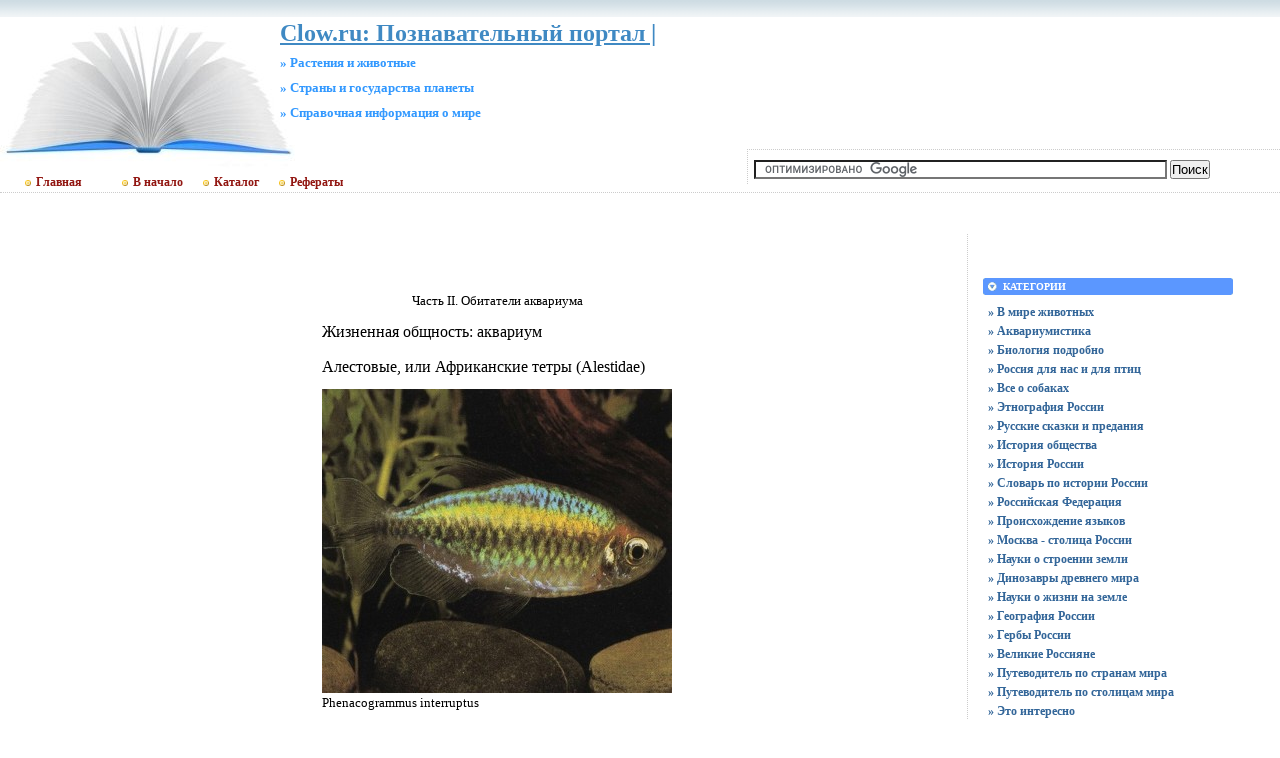

--- FILE ---
content_type: text/html; charset=UTF-8
request_url: http://clow.ru/a-aqua/144p.html
body_size: 5354
content:
<!DOCTYPE html PUBLIC "-//W3C//DTD XHTML 1.0 Transitional//EN"
    "https://www.w3.org/TR/xhtml1/DTD/xhtml1-transitional.dtd">
<html xmlns="https://www.w3.org/1999/xhtml" id="sixapart-standard">
<head>
    <meta http-equiv="Content-Type" content="text/html; charset=UTF-8" />
    <meta name="keywords" content=" Растения и животные Страны и государства планеты Cправочная информация о мире Clow.ru: Познавательный портал | http://clow.ru/new/  темы рефератов по психологии" />
    <meta name="description" content="Разделы сайта Clow.ru: Познавательный портал | - Учебники,  Растения и животные,  Страны и государства планеты,  Cправочная информация о мире, Энциклопедии" />
    <link rel="stylesheet" href="http://clow.ru/new/styles.css" type="text/css" />
    <link rel="start" href="http://clow.ru/new/" title="Home" />
    <script type="text/javascript" src="http://clow.ru/new/mt.js"></script> 
   <!-- Yandex.Metrika counter --> <script type="text/javascript" > (function(m,e,t,r,i,k,a){m[i]=m[i]||function(){(m[i].a=m[i].a||[]).push(arguments)}; m[i].l=1*new Date();k=e.createElement(t),a=e.getElementsByTagName(t)[0],k.async=1,k.src=r,a.parentNode.insertBefore(k,a)}) (window, document, "script", "https://mc.yandex.ru/metrika/tag.js", "ym"); ym(55337248, "init", { clickmap:true, trackLinks:true, accurateTrackBounce:true }); </script> <noscript><div><img src="https://mc.yandex.ru/watch/55337248" style="position:absolute; left:-9999px;" alt="" /></div></noscript> <!-- /Yandex.Metrika counter -->
    <script type="text/javascript">new Image().src = "http://counter.yadro.ru/hit;clow?r" + escape(document.referrer) + ((typeof(screen)=="undefined")?"" : ";s"+screen.width+"*"+screen.height+"*" + (screen.colorDepth?screen.colorDepth:screen.pixelDepth)) + ";u"+escape(document.URL) + ";" +Math.random();</script>
    
    <script type="text/javascript">
    var adminurl = 'http://clow.ru/cgi-bin/mt/' + 'mt.cgi';
    var blog_id = '888';
    var page_id = '';
    </script>
<title>Clow.ru: Познавательный портал |.  Растения и животные.  Страны и государства планеты.  Cправочная информация о мире. Дополнительные материалы</title>
<div id="AADIV70"></div><script src="https://clow.ru/adadmin/ser.php?t=AADIV70&f=70">/*Clow 0*0 head*/</script>
</head>
<body id="professional-website" class="mt-archive-index ">
<table align="center" width="100%" border="0px">
<tr><td align="center" valign="top" width="100%">
<div class="widget-content21">Clow.ru: Познавательный портал |</div>
<div class="widget-content22">» Растения и животные</div><div class="widget-content23">» Страны и государства планеты</div><div class="widget-content24">» Cправочная информация о мире</div>
<table width="100%"><tr><td valign="top" align="right" class="widget-content3"></td></tr></table>
<table width="100%" class="menu-navigation"><tr>
<td class="widget-content2">
<table width="490" height="175" align="left"><tr><td valign="bottom"><div id="main-navigation"><div id="main-navigation-inner"><ul id="css3menu2" class="topmenu">
  <li class="topmenu"><a href="https://clow.ru" style="padding-left:30px;height:20px;line-height:20px;"><img src="http://clow.ru/style/bullet_yellow.png" />Главная</a></li>
  <li class="topmenu"><a href="http://clow.ru/new/" style="padding-left:30px;height:20px;line-height:20px;"><img src="http://clow.ru/style/bullet_yellow.png" />В начало</a></li>
  <li class="topmenu"><a href="https://claw.ru" rel="nofollow" target="_blank" style="height:20px;line-height:20px;" target="_blank"><img src="http://clow.ru/style/bullet_yellow.png" />Каталог</a></li>
  <li class="topmenu"><a href="https://claw.ru/referatti/" rel="nofollow" target="_blank" style="height:20px;line-height:20px;"><img src="http://clow.ru/style/bullet_yellow.png" />Рефераты</a></li>
</ul></div></div></td></tr></table>
</td><td>
<table width="80%" align="right"><tr><td valign="middle" align="center" height="125" width="100%"><div id="AADIV44"></div><script src="https://clow.ru/adadmin/ser.php?t=AADIV44&f=44">/*Clow 468*60 up*/</script>
</td>
</tr><tr>
<td class="menu-navigation2" width="100%"><table align="center" width="100%"><tr><td align="center" width="80%"><div class="widget-search widget"> 
<form action="https://claw.ru/search.html" id="cse-search-box"> <div> <input type="hidden" name="cx" value="partner-pub-4531601484983953:2448125622" /> <input type="hidden" name="cof" value="FORID:10" /> <input type="hidden" name="ie" value="UTF-8" /> <input type="text" name="q" size="50" /> <input type="submit" name="sa" value="&#x041f;&#x043e;&#x0438;&#x0441;&#x043a;" /> </div></form><script type="text/javascript" src="http://www.google.ru/coop/cse/brand?form=cse-search-box&amp;lang=ru"></script>
</div></td></tr></table>

</td></tr>
</table>
</td></tr></table><br />
<div id="content"><div id="content-inner">
<table align="center" width="95%" border="0px"><tr><td valign="top" width="100%" class="menu-navigation4">       
<table align="center"><tr><td>
<div id="AADIV43"></div><script src="https://clow.ru/adadmin/ser.php?t=AADIV43&f=43">/*Clow 728*15 up*/</script>
<br />
<div id="AADIV42"></div><script src="https://clow.ru/adadmin/ser.php?t=AADIV42&f=42">/*Clow 728*90 up*/</script> 
</td></tr></table><br /><br />

<script src="/a-aqua/zoom.js"></script>
<table width=100% border="0" cellpadding="0" cellspacing="0" align="center">
  <tr> 
    <td> 
      <table border="0" cellpadding="0" cellspacing="0" align="center">
        <tr> 
          <td> 
            <h4>Часть II. Обитатели аквариума</h4>
          </td>
        </tr>
      </table>
    </td>
  </tr>
  <tr> 
    <td> 
      <table border="0" cellpadding="0" cellspacing="0" align="center">
        <tr> 
          <td>  
      <h2>Жизненная общность: аквариум</h2><h1>Алестовые, или Африканские тетры (Alestidae)
</h1><div class=tab><table id=h border="0" cellspacing="0" cellpadding="0" align=center width="350">
          <tr>            
            <td><A href="javascript:zoom('144-1.jpg');">
					<IMG src="/a-aqua/144-1.jpg" border="0" title="Часть II. Обитатели аквариума | Алестовые, или Африканские тетры (Alestidae)" alt="Часть II. Обитатели аквариума | Алестовые, или Африканские тетры (Alestidae)"></a></td>
          </tr>
          <tr>
            <td><!-- Название иллюстрации -->Phenacogrammus interruptus
					</td>
          </tr>
        </table></div><p>&nbsp;</p>
			<div class=tab><table id=h border="0" cellspacing="0" cellpadding="0" align=center width="350">
          <tr>            
            <td><A href="javascript:zoom('144-2.jpg');">
					<IMG src="/a-aqua/144-2.jpg" border="0" title="Часть II. Обитатели аквариума | Алестовые, или Африканские тетры (Alestidae)" alt="Часть II. Обитатели аквариума | Алестовые, или Африканские тетры (Alestidae)"></a></td>
          </tr>
          <tr>
            <td><!-- Название иллюстрации -->Arnoldichthys spilopterus
					</td>
          </tr>
        </table></div><p>&nbsp;</p>
			<div class=tab><table id=h border="0" cellspacing="0" cellpadding="0" align=center width="350">
          <tr>            
            <td><A href="javascript:zoom('144-3.jpg');">
					<IMG src="/a-aqua/144-3.jpg" border="0" title="Часть II. Обитатели аквариума | Алестовые, или Африканские тетры (Alestidae)" alt="Часть II. Обитатели аквариума | Алестовые, или Африканские тетры (Alestidae)"></a></td>
          </tr>
          <tr>
            <td><!-- Название иллюстрации -->Brycinus longipinnis
					</td>
          </tr>
        </table></div><p>&nbsp;</p>
			<div class=tab><table id=h border="0" cellspacing="0" cellpadding="0" align=center width="350">
          <tr>            
            <td><A href="javascript:zoom('145-1.jpg');">
					<IMG src="/a-aqua/145-1.jpg" border="0" title="Часть II. Обитатели аквариума | Алестовые, или Африканские тетры (Alestidae)" alt="Часть II. Обитатели аквариума | Алестовые, или Африканские тетры (Alestidae)"></a></td>
          </tr>
          <tr>
            <td><!-- Название иллюстрации -->Distichodus sexfasciatus
					</td>
          </tr>
        </table></div><p>&nbsp;</p>
			<div class=tab><table id=h border="0" cellspacing="0" cellpadding="0" align=center width="350">
          <tr>            
            <td><A href="javascript:zoom('145-2.jpg');">
					<IMG src="/a-aqua/145-2.jpg" border="0" title="Часть II. Обитатели аквариума | Алестовые, или Африканские тетры (Alestidae)" alt="Часть II. Обитатели аквариума | Алестовые, или Африканские тетры (Alestidae)"></a></td>
          </tr>
          <tr>
            <td><!-- Название иллюстрации -->Distichodus lusosso
					</td>
          </tr>
        </table></div><p>&nbsp;</p>
			<div class=tab><table id=h border="0" cellspacing="0" cellpadding="0" align=center width="350">
          <tr>            
            <td><A href="javascript:zoom('145-3.jpg');">
					<IMG src="/a-aqua/145-3.jpg" border="0" title="Часть II. Обитатели аквариума | Алестовые, или Африканские тетры (Alestidae)" alt="Часть II. Обитатели аквариума | Алестовые, или Африканские тетры (Alestidae)"></a></td>
          </tr>
          <tr>
            <td><!-- Название иллюстрации -->Distichodus noboli
					</td>
          </tr>
        </table></div><p>&nbsp;</p>
			<div class=tab><table id=h border="0" cellspacing="0" cellpadding="0" align=center width="350">
          <tr>            
            <td><A href="javascript:zoom('145-4.jpg');">
					<IMG src="/a-aqua/145-4.jpg" border="0" title="Часть II. Обитатели аквариума | Алестовые, или Африканские тетры (Alestidae)" alt="Часть II. Обитатели аквариума | Алестовые, или Африканские тетры (Alestidae)"></a></td>
          </tr>
          <tr>
            <td><!-- Название иллюстрации -->Distichodus fasciolatus
					</td>
          </tr>
        </table></div><p>&nbsp;</p>
			<div class=tab><table id=h border="0" cellspacing="0" cellpadding="0" align=center width="350">
          <tr>            
            <td><A href="javascript:zoom('145-5.jpg');">
					<IMG src="/a-aqua/145-5.jpg" border="0" title="Часть II. Обитатели аквариума | Алестовые, или Африканские тетры (Alestidae)" alt="Часть II. Обитатели аквариума | Алестовые, или Африканские тетры (Alestidae)"></a></td>
          </tr>
          <tr>
            <td><!-- Название иллюстрации -->Distichodus maculatus
					</td>
          </tr>
        </table></div><p>&nbsp;</p>
			<div class=tab><table id=h border="0" cellspacing="0" cellpadding="0" align=center width="350">
          <tr>            
            <td><A href="javascript:zoom('145-6.jpg');">
					<IMG src="/a-aqua/145-6.jpg" border="0" title="Часть II. Обитатели аквариума | Алестовые, или Африканские тетры (Alestidae)" alt="Часть II. Обитатели аквариума | Алестовые, или Африканские тетры (Alestidae)"></a></td>
          </tr>
          <tr>
            <td><!-- Название иллюстрации -->Nannaethlops unitaeniatus
					</td>
          </tr>
        </table></div> </td>
        </tr>
      </table>
    </td>
  </tr>
  <tr> 
    <td> <table border="0" cellpadding="0" cellspacing="0" align="center">
        <tr> 
          <td></td>
        </tr>
      </table>
    </td>
  </tr>
</table>

<br />
<h3 class="comments-open-header">Поделитесь этой записью или добавьте в закладки</h3><!--noindex-->&nbsp;&nbsp;&nbsp;<script src="https://yastatic.net/es5-shims/0.0.2/es5-shims.min.js"></script><script src="https://yastatic.net/share2/share.js"></script><div class="ya-share2" data-services="collections,vkontakte,facebook,odnoklassniki,moimir,twitter,lj,viber,whatsapp,skype,telegram"></div><!--/noindex-->
<br />
<!--noindex--><table align="center"><tr><td width="728">
<div id="AADIV49"></div><script src="https://clow.ru/adadmin/ser.php?t=AADIV49&f=49">/*Clow 728*90 down*/</script>
</td></tr></table><!--/noindex-->
<br /><br />
</td><td valign="top">                       
<div class="widget-content"><table width="250px" align="center"><tr><td width="250px">
<div id="AADIV45"></div><script src="https://clow.ru/adadmin/ser.php?t=AADIV45&f=45">/*Clow 300*250 up*/</script>
</td></tr></table></div><br />
<div class="widget-archive widget-archive-category widget"><h3 class="widget-header">Категории</h3> <div class="widget-content"><div class="cat-item">
<ul> 
<li><a href="http://clow.ru/new/v-mire-zhivotnix/">» В мире животных</a></li> 
<li><a href="http://clow.ru/new/akvariumistika/">» Аквариумистика</a></li> 
<li><a href="http://clow.ru/new/biologija-podrobno/">» Биология подробно</a></li> 
<li><a href="http://clow.ru/new/rossija-dlja-nas-i-dlja-ptic/">» Россия для нас и для птиц</a></li> 
<li><a href="http://clow.ru/new/vse-o-sobakax/">» Все о собаках</a></li> 
<li><a href="http://clow.ru/new/etnografija-rossii/">» Этнография России</a></li> 
<li><a href="http://clow.ru/new/russkie-skazki-i-predanija/">» Русские сказки и предания</a></li> 
<li><a href="http://clow.ru/new/istorija-obschestva/">» История общества</a></li> 
<li><a href="http://clow.ru/new/istorija-rossii/">» История России</a></li> 
<li><a href="http://clow.ru/new/slovar--po-istorii-rossii/">» Словарь по истории России</a></li> 
<li><a href="http://clow.ru/new/rossijskaja-federacija/">» Российская Федерация</a></li> 
<li><a href="http://clow.ru/new/proisxozhdenie-jazikov/">» Происхождение языков</a></li> 
<li><a href="http://clow.ru/new/moskva---stolica-rossii/">» Москва - столица России</a></li> 
<li><a href="http://clow.ru/new/nauki-o-stroenii-zemli/">» Науки о строении земли</a></li> 
<li><a href="http://clow.ru/new/dinozavri-drevnego-mira/">» Динозавры древнего мира</a></li> 
<li><a href="http://clow.ru/new/nauki-o-zhizni-na-zemle/">» Науки о жизни на земле</a></li> 
<li><a href="http://clow.ru/new/geografija-rossii/">» География России</a></li> 
<li><a href="http://clow.ru/new/gerbi-rossii/">» Гербы России</a></li> 
<li><a href="http://clow.ru/new/velikie-rossijane/">» Великие Россияне</a></li> 
<li><a href="http://clow.ru/new/putevoditel--po-stranam-mira/">» Путеводитель по странам мира</a></li> 
<li><a href="http://clow.ru/new/putevoditel--po-stolicam-mira/">» Путеводитель по столицам мира</a></li> 
<li><a href="http://clow.ru/new/eto-interesno/">» Это интересно</a></li></ul></div></div></div>

<div class="widget-content"><table width="250px" align="center"><tr><td width="250px">
<div id="AADIV47"></div><script src="https://clow.ru/adadmin/ser.php?t=AADIV47&f=47">/*Clow 300*250 middle*/</script>
</td></tr></table></div><br />
<div class="widget-recent-entries widget-archives widget"><h3 class="widget-header">Последние записи</h3><div class="widget-content"><div class="cat-item"><ul>
<li><a href="http://clow.ru/new/1news/stati/licenzionnye-kazino-specifika-igry-i-sotrudnichestva.html">» Лицензионные казино: специфика игры и сотрудничества</a></li>
<li><a href="http://clow.ru/new/1news/stati/flowers---veselaya-cvetochnaya-polyana.html">» Flowers - веселая цветочная поляна</a></li>
<li><a href="http://clow.ru/new/eto-interesno/veb-kazino-s-nizkimi-depozitami-kak-testirovat--igrovye-avtomaty.html">» Веб-казино с низкими депозитами: как тестировать игровые автоматы?</a></li>
<li><a href="http://clow.ru/new/1news/stati/sovety-dlya-beremennyh.html">» Советы для беременных</a></li>
<li><a href="http://clow.ru/new/1news/stati/pokernye-rumy-s-igroy-na-rubli-glavnye-osobennosti-proektov.html">» Покерные румы с игрой на рубли: главные особенности проектов</a></li></ul></div></div></div><div class="widget-content"><table width="250px" align="center"><tr><td width="250px">
<div id="AADIV48"></div><script src="https://clow.ru/adadmin/ser.php?t=AADIV48&f=48">/*Clow 300*250 down*/</script>
</td></tr></table></div><br />
<div class="widget-recent-entries widget-archives widget">
<h3 class="widget-header">Полезные заметки</h3>
<div class="widget-content"><div class="cat-item">
<ul>
<li class="anons"></li>
<li class="anons"><script type="text/javascript">
<!--
var _acic={dataProvider:15};(function(){var e=document.createElement("script");e.type="text/javascript";e.async=true;e.src="https://www2.acint.net/aci.js";var t=document.getElementsByTagName("script")[0];t.parentNode.insertBefore(e,t)})()
//-->
</script></li>
<li class="anons">&nbsp;&nbsp;&nbsp;</li>
</ul>
</div></div></div><div class="widget-archive widget-archive-category widget"><h3 class="widget-header">Навигация</h3><div class="widget-content"><div class="cat-item"><ul>
<li><a href="/style/referat.html" target="_blank" title="рефераты">» Рефераты бесплатно</a></li>
<li><a href="/style/shpori.html" target="_blank" title="шпоры">» Шпаргалки бесплатно</a></li>
<li><a href="/jurist.htm">» Консультация юриста</a></li>
<li><a href="/medic.htm">» Консультация врача</a></li>
</ul></div></div></div><br />
</td></tr></table></div></div>
<hr class="menu-navigation" />
<div id="footer-inner1"></div>
            <div id="footer">
                <div id="footer-inner">
                    <div id="footer-content">
                       <div id="footer-menu">
                         <!-- меню внизу input -->
<table width="100%"><tr><td valign="top">
<ul id="css3menu2" class="topmenu">
<!-- меню внизу switch -->
<li class="topmenu"><a href="http://clow.ru/new/" title="Перейти на главную" style="height:16px;line-height:16px;"><img src="http://clow.ru/style/bullet_yellow.png" />Главная</a></li>
<li class="topmenu"></li>
<li class="toproot"><a href="#" title="Архивные материалы: энциклопедии, рефераты, курсовые, шпаргалки, дипломы" style="height:16px;line-height:16px;"><span><img src="http://clow.ru/style/bullet_yellow.png" />Архивы</span></a>
	<ul>
<li><a href="/book3_1/">» Cтатьи</a></li>
<li><a href="/new/eto-interesno/">» Обзоры</a></li>
<li><a href="/style/services.html">» Помощь</a></li>
<li><a href="/style/contact.html">» Контакты</a></li>
<li><a href="/link/">» Партнеры</a></li>
<li><a href="http://clow.ru/new/blog.html">» Блог сайта</a></li>
<li><a href="http://clow.ru/new/archives.html">» Карта сайта</a></li>
<li><a href="/style/book.html">» Архивы 2015</a></li>
<li><a href="/style/book.php">» Архивы 2014</a></li>
<li><a href="/style/referat.html">» Архивы 2013</a></li>
<li><a href="/style/shpori.html">» Архивы 2012</a></li>
<li><a href="/new/clawnews.htm">» Архивы 2011</a></li>
<li><a href="/news.html">» Архивы 2010</a></li>
<li><a href="/style/book/book.php">» Архивы 2009</a></li>
<li><a href="http://clow.ru/new/eto-interesno/vse-pro-onlayn-kazino-osnovnye-parametry-vybora-proekta.html" target="_blank">02.12.2025</a></li>
<li><a href="http://clow.ru/new/1news/stati/lucky-clover---atmosfera-udachi-i-kel-tskih-simvolov.html" target="_blank">26.11.2025</a></li>
	</ul>
</li></ul>
</td><td width="90px" valign="top" align="right">
<ul id="css3menu2" class="topmenu"><li class="topmenu"><a href="/new/mail.html"><img src="http://clow.ru/style/bullet_yellow.png" />Обратная связь</a></li></ul>
</td></tr></table><br />
                           </div>
                                <table width="100%" align="left"><tr><td valign="top" align="left" width="90">
&nbsp;<!--noindex--><a href="http://www.liveinternet.ru/click;clow" target="_blank" rel="nofollow"><img src=http://counter.yadro.ru/logo;clow?25.10 border=0 width=86 height=15 alt="" title="LiveInternet"></a><!--/noindex-->
&nbsp;<!--noindex--><a target="_blank" href="http://top.mail.ru/jump?from=1272655" rel="nofollow"><img src="http://db.c6.b3.a1.top.list.ru/counter?id=1272655;t=172" border=0 height=15 width=88 alt="Рейтинг@Mail.ru"/></a><!--/noindex-->
</td><td valign="top" align="left">
&nbsp;&nbsp;&nbsp;<br />
&nbsp;&nbsp;&nbsp;Публикация материалов сайта разрешена только в виде анонсов с активной ссылкой на источник
</td><td valign="top" align="right">
&copy; 2006-2026 &laquo;<a href="http://clow.ru/new/">clow.ru</a>&raquo;<br />
</td></tr></table>
</div></div></div></td></tr></table>
<!--noindex-->
<div id="AADIV46"></div><script src="https://clow.ru/adadmin/ser.php?t=AADIV46&f=46">/*Clow 400*400 rich*/</script>
<!--/noindex-->
</body>
</html>

--- FILE ---
content_type: application/javascript
request_url: http://clow.ru/a-aqua/zoom.js
body_size: 326
content:
function zoom(zoom_src) {
zoom_win = window.open("","new_win","fullscreen,scrollbars");
zoom_win.document.write("<title>Просмотр картинки</title>");
zoom_win.document.write("<style type=text/css>body {overflow:hidden}</style>");
zoom_win.document.write("<body bgcolor=black>");
zoom_win.document.write("<table width=100% height=100%><tr><td align=center><a href=javascript:close()><img name=zoom_img border=0></a></td></tr></table>");
zoom_win.document.zoom_img.src = "/a-aqua/"+zoom_src;
zoom_win.document.write("");
zoom_win.document.close();
}